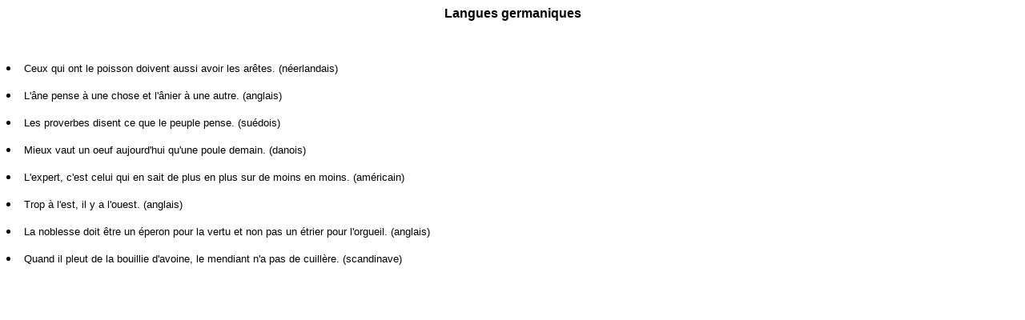

--- FILE ---
content_type: text/html
request_url: http://lapenseedujour.chez.com/archives/monde2.htm
body_size: 1254
content:
<html>
<head>
<title>Proverbes étrangers: langues germaniques</title>
<meta http-equiv="Content-Type" content="text/html; charset=iso-8859-1">
</head>

<body bgcolor="#FFFFFF">
<div align="CENTER">
  <p><b><font face="Arial" size="3">Langues germaniques</font></b></p>
  <p align="LEFT">&nbsp;</p>
</div>

  
<li><font size="2" face="Arial">Ceux qui ont le poisson doivent aussi avoir les arêtes. (néerlandais)</font></li>
<P>
<LI><font size="2" face="Arial">L'âne pense à une chose et l'ânier à une autre. (anglais)</font></LI>
<p>
<li><font size="2" face="Arial">Les proverbes disent ce que le peuple pense. (suédois)</font></li>
<p>
<li><font size="2" face="Arial">Mieux vaut un oeuf aujourd'hui qu'une poule demain. (danois)</font></li>
<p>
<li><font size="2" face="Arial">L'expert, c'est celui qui en sait de plus en plus sur de moins en moins. (américain)</font></li>
<p>
<li><font size="2" face="Arial">Trop à l'est, il y a l'ouest. (anglais)</font></LI>
<p>
<li><font size="2" face="Arial">La noblesse doit être un éperon pour la vertu et non pas un étrier pour l'orgueil. (anglais)</font></li>
<p>
<li><font size="2" face="Arial">Quand il pleut de la bouillie d'avoine, le mendiant n'a pas de cuillère. (scandinave)</font></li>

</body>
</html>
